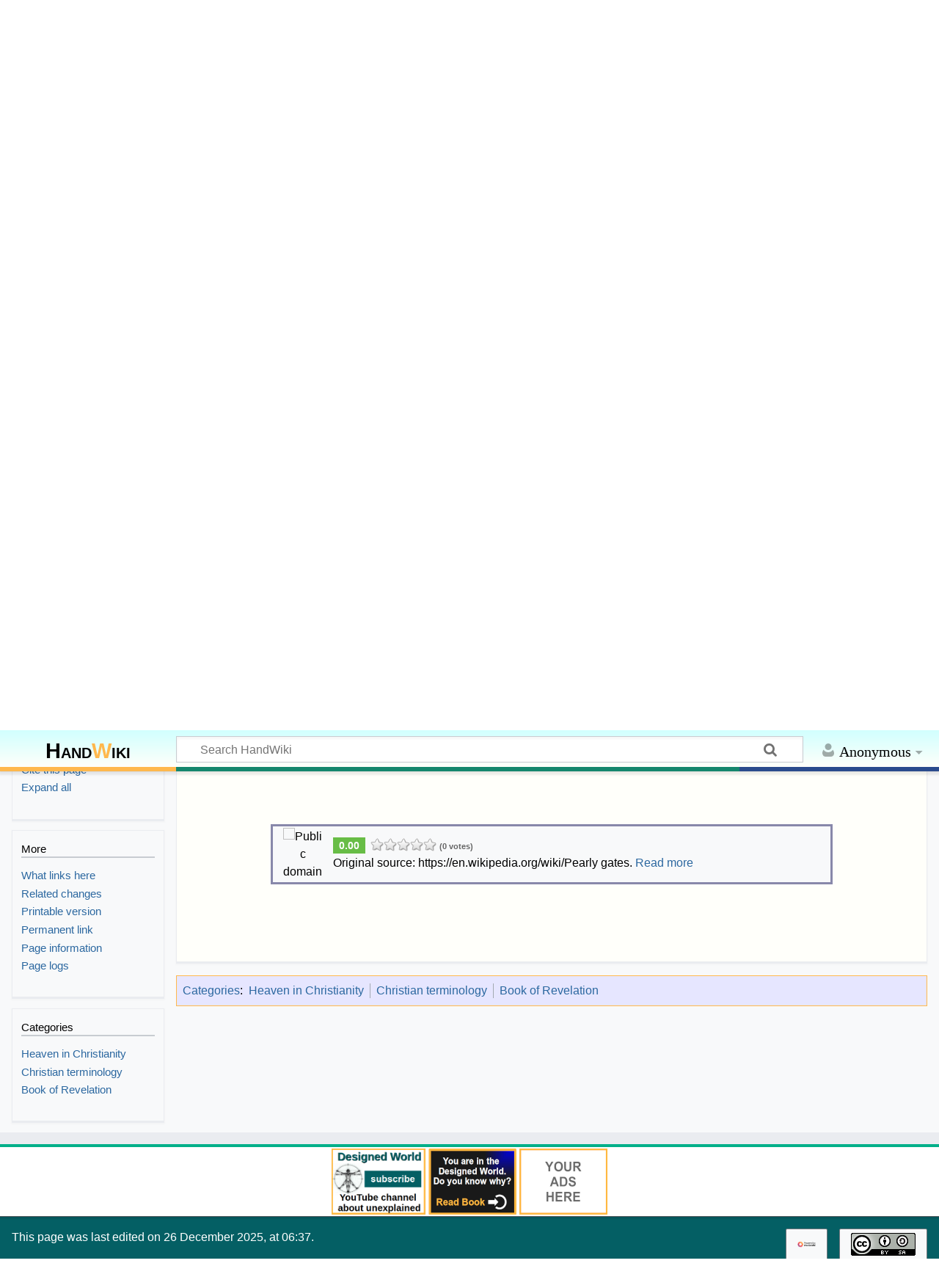

--- FILE ---
content_type: text/html; charset=UTF-8
request_url: https://handwiki.org/wiki/Unsolved:Pearly_gates
body_size: 14397
content:
<!DOCTYPE html>
<html class="client-nojs" lang="en" dir="ltr">
<head>
<meta charset="UTF-8">
<title>Unsolved:Pearly gates - HandWiki</title>
<script>document.documentElement.className="client-js";RLCONF={"wgBreakFrames":false,"wgSeparatorTransformTable":["",""],"wgDigitTransformTable":["",""],"wgDefaultDateFormat":"dmy","wgMonthNames":["","January","February","March","April","May","June","July","August","September","October","November","December"],"wgRequestId":"f4f3a1680e6fb9eab6a1bb17","wgCanonicalNamespace":"Unsolved","wgCanonicalSpecialPageName":false,"wgNamespaceNumber":3038,"wgPageName":"Unsolved:Pearly_gates","wgTitle":"Pearly gates","wgCurRevisionId":4008719,"wgRevisionId":4008719,"wgArticleId":24197,"wgIsArticle":true,"wgIsRedirect":false,"wgAction":"view","wgUserName":null,"wgUserGroups":["*"],"wgCategories":["Heaven in Christianity","Christian terminology","Book of Revelation"],"wgPageViewLanguage":"en","wgPageContentLanguage":"en","wgPageContentModel":"wikitext","wgRelevantPageName":"Unsolved:Pearly_gates","wgRelevantArticleId":24197,"wgIsProbablyEditable":false,"wgRelevantPageIsProbablyEditable":false,"wgRestrictionEdit":[],"wgRestrictionMove":[],"wgCiteReferencePreviewsActive":true,"wgMediaViewerOnClick":true,"wgMediaViewerEnabledByDefault":true,"wgPopupsFlags":0,"wgCheckUserClientHintsHeadersJsApi":["brands","architecture","bitness","fullVersionList","mobile","model","platform","platformVersion"]};
RLSTATE={"site.styles":"ready","user.styles":"ready","user":"ready","user.options":"loading","ext.cite.styles":"ready","ext.voteNY.styles":"ready","skins.timeless":"ready","jquery.makeCollapsible.styles":"ready","wikibase.client.init":"ready"};RLPAGEMODULES=["ext.cite.ux-enhancements","mediawiki.page.media","site","mediawiki.page.ready","jquery.makeCollapsible","skins.timeless.js","ext.checkUser.clientHints","ext.gadget.Edittools","mmv.bootstrap","ext.popups"];</script>
<script>(RLQ=window.RLQ||[]).push(function(){mw.loader.impl(function(){return["user.options@12s5i",function($,jQuery,require,module){mw.user.tokens.set({"patrolToken":"+\\","watchToken":"+\\","csrfToken":"+\\"});
}];});});</script>
<link rel="stylesheet" href="/wiki/load.php?lang=en&amp;modules=ext.cite.styles%7Cext.voteNY.styles%7Cjquery.makeCollapsible.styles%7Cskins.timeless%7Cwikibase.client.init&amp;only=styles&amp;skin=timeless">
<script async="" src="/wiki/load.php?lang=en&amp;modules=startup&amp;only=scripts&amp;raw=1&amp;skin=timeless"></script>
<style>#other-languages { display:none; }</style><style>#ca-history { display:none; }</style><style>#ca-mzwi {display:none; }</style>
<meta name="ResourceLoaderDynamicStyles" content="">
<link rel="stylesheet" href="/wiki/load.php?lang=en&amp;modules=site.styles&amp;only=styles&amp;skin=timeless">
<meta name="generator" content="MediaWiki 1.44.2">
<meta name="robots" content="max-image-preview:standard">
<meta name="format-detection" content="telephone=no">
<meta name="description" content="Pearly gates is an informal name for the gateway to Heaven according to some Christian denominations. It is inspired by the description of the New Jerusalem in Revelation 21:21: &quot;The twelve gates were twelve pearls, each gate made of a single pearl.&quot;&#10;The image of the gates in popular culture is a set...">
<meta property="og:image" content="https://handwiki.org/wiki/images/thumb/e/ef/Maria_Br%C3%BCnnlein_14.jpg/1200px-Maria_Br%C3%BCnnlein_14.jpg">
<meta property="og:image:width" content="1200">
<meta property="og:image:height" content="759">
<meta property="og:image" content="https://handwiki.org/wiki/images/thumb/e/ef/Maria_Br%C3%BCnnlein_14.jpg/800px-Maria_Br%C3%BCnnlein_14.jpg">
<meta property="og:image:width" content="800">
<meta property="og:image:height" content="506">
<meta property="og:image" content="https://handwiki.org/wiki/images/thumb/e/ef/Maria_Br%C3%BCnnlein_14.jpg/640px-Maria_Br%C3%BCnnlein_14.jpg">
<meta property="og:image:width" content="640">
<meta property="og:image:height" content="405">
<meta name="twitter:card" content="summary_large_image">
<meta name="viewport" content="width=device-width, initial-scale=1.0, user-scalable=yes, minimum-scale=0.25, maximum-scale=5.0">
<link rel="apple-touch-icon" href="/wiki/data_local/favicon/apple-touch-icon.png">
<link rel="icon" href="/wiki/data_local/favicon/favicon.ico">
<link rel="search" type="application/opensearchdescription+xml" href="/wiki/rest.php/v1/search" title="HandWiki (en)">
<link rel="EditURI" type="application/rsd+xml" href="https://handwiki.org/wiki/api.php?action=rsd">
<link rel="license" href="https://creativecommons.org/licenses/by-sa/4.0/">
<link rel="alternate" type="application/atom+xml" title="HandWiki Atom feed" href="/wiki/index.php?title=Special:RecentChanges&amp;feed=atom">
<meta property="og:title" content="Unsolved:Pearly gates">
<meta property="og:site_name" content="HandWiki">
<meta property="og:url" content="https://handwiki.org/wiki/Unsolved:Pearly_gates">
<meta property="og:description" content="Pearly gates is an informal name for the gateway to Heaven according to some Christian denominations. It is inspired by the description of the New Jerusalem in Revelation 21:21: &quot;The twelve gates were twelve pearls, each gate made of a single pearl.&quot;&#10;The image of the gates in popular culture is a set...">
<meta property="article:modified_time" content="2025-12-26T12:37:32Z">
<meta property="article:published_time" content="2025-12-26T12:37:32Z">
<script type="application/ld+json">{"@context":"http:\/\/schema.org","@type":"Article","name":"Unsolved:Pearly gates - HandWiki","headline":"Unsolved:Pearly gates - HandWiki","mainEntityOfPage":"Unsolved:Pearly gates","identifier":"https:\/\/handwiki.org\/wiki\/Unsolved:Pearly_gates","url":"https:\/\/handwiki.org\/wiki\/Unsolved:Pearly_gates","description":"Pearly gates is an informal name for the gateway to Heaven according to some Christian denominations. It is inspired by the description of the New Jerusalem in Revelation 21:21: \"The twelve gates were twelve pearls, each gate made of a single pearl.\"\nThe image of the gates in popular culture is a set...","dateModified":"2025-12-26T12:37:32Z","datePublished":"2025-12-26T12:37:32Z","image":{"@type":"ImageObject","url":"https:\/\/handwiki.org\/wiki\/resources\/assets\/LogoHandwiki340.png"},"author":{"@type":"Organization","name":"HandWiki","url":"https:\/\/handwiki.org","logo":{"@type":"ImageObject","url":"https:\/\/handwiki.org\/wiki\/resources\/assets\/LogoHandwiki340.png","caption":"HandWiki"}},"publisher":{"@type":"Organization","name":"HandWiki","url":"https:\/\/handwiki.org","logo":{"@type":"ImageObject","url":"https:\/\/handwiki.org\/wiki\/resources\/assets\/LogoHandwiki340.png","caption":"HandWiki"}},"potentialAction":{"@type":"SearchAction","target":"https:\/\/handwiki.org\/wiki\/index.php?title=Special:Search&search={search_term}","query-input":"required name=search_term"}}</script>
</head>
<body class="mediawiki ltr sitedir-ltr mw-hide-empty-elt ns-3038 ns-subject page-Unsolved_Pearly_gates rootpage-Unsolved_Pearly_gates skin-timeless action-view skin--responsive"><div id="mw-wrapper"><div id="mw-header-container" class="ts-container"><div id="mw-header" class="ts-inner"><div id="user-tools"><div id="personal"><h2><span>Anonymous</span></h2><div id="personal-inner" class="dropdown"><div role="navigation" class="mw-portlet" id="p-personal" title="User menu" aria-labelledby="p-personal-label"><h3 id="p-personal-label" lang="en" dir="ltr">Not logged in</h3><div class="mw-portlet-body"><ul lang="en" dir="ltr"><li id="pt-createaccount" class="mw-list-item"><a href="/wiki/index.php?title=Special:CreateAccount&amp;returnto=Unsolved%3APearly+gates" title="You are encouraged to create an account and log in; however, it is not mandatory"><span>Create account</span></a></li><li id="pt-login" class="mw-list-item"><a href="/wiki/index.php?title=Special:UserLogin&amp;returnto=Unsolved%3APearly+gates" title="You are encouraged to log in; however, it is not mandatory [o]" accesskey="o"><span>Log in</span></a></li></ul></div></div></div></div></div><div id="p-logo-text" class="mw-portlet" role="banner"><a id="p-banner" class="mw-wiki-title" href="/wiki/Start"><b>Hand<span style="color:#ffb84d;">W</span>iki</b> </a></div><div class="mw-portlet" id="p-search"><h3 lang="en" dir="ltr"><label for="searchInput">Search</label></h3><form action="/search/form.php" id="searchform"><div id="simpleSearch"><div id="searchInput-container"><input type="search" name="search" placeholder="Search HandWiki" aria-label="Search HandWiki" autocapitalize="sentences" spellcheck="false" title="Search HandWiki [f]" accesskey="f" id="searchInput"></div><input type="hidden" value="Special:Search" name="title"><input class="searchButton mw-fallbackSearchButton" type="submit" name="fulltext" title="Search the pages for this text" id="mw-searchButton" value="Search"><input class="searchButton" type="submit" name="go" title="Go to a page with this exact name if it exists" id="searchButton" value="Go"></div></form></div></div><div class="visualClear"></div></div><div id="mw-header-hack" class="color-bar"><div class="color-middle-container"><div class="color-middle"></div></div><div class="color-left"></div><div class="color-right"></div></div><div id="mw-header-nav-hack"><div class="color-bar"><div class="color-middle-container"><div class="color-middle"></div></div><div class="color-left"></div><div class="color-right"></div></div></div><div id="menus-cover"></div><div id="mw-content-container" class="ts-container"><div id="mw-content-block" class="ts-inner"><div id="mw-content-wrapper"><div id="mw-content"><div id="content" class="mw-body" role="main"><div class="mw-indicators">
</div>
<h1 id="firstHeading" class="firstHeading mw-first-heading"><span class="mw-page-title-namespace">Unsolved</span><span class="mw-page-title-separator">:</span><span class="mw-page-title-main">Pearly gates</span></h1><div id="bodyContentOuter"><div id="siteSub">From HandWiki<div id="hwbookmark"></div>
<label id="darkswitch" class="darkswitch">
<input type="checkbox" onchange="toggleTheme()" id="darkslider">
<span class="darkslider round"></span>
</label>
</div><div id="mw-page-header-links"><div role="navigation" class="mw-portlet tools-inline" id="p-namespaces" aria-labelledby="p-namespaces-label"><h3 id="p-namespaces-label" lang="en" dir="ltr">Namespaces</h3><div class="mw-portlet-body"><ul lang="en" dir="ltr"><li id="ca-nstab-unsolved" class="selected mw-list-item"><a href="/wiki/Unsolved:Pearly_gates" title="View the subject page [c]" accesskey="c"><span>Unsolved</span></a></li><li id="ca-talk" class="new mw-list-item"><a href="/wiki/index.php?title=Unsolved_discussion:Pearly_gates&amp;action=edit&amp;redlink=1" rel="discussion" class="new" title="Discussion about the content page (page does not exist) [t]" accesskey="t"><span>Discussion</span></a></li></ul></div></div><div role="navigation" class="mw-portlet tools-inline" id="p-more" aria-labelledby="p-more-label"><h3 id="p-more-label" lang="en" dir="ltr">More</h3><div class="mw-portlet-body"><ul lang="en" dir="ltr"><li id="ca-more" class="dropdown-toggle mw-list-item"><span>More</span></li><li id="ca-languages" class="dropdown-toggle mw-list-item"><span>Languages</span></li></ul></div></div><div role="navigation" class="mw-portlet tools-inline" id="p-views" aria-labelledby="p-views-label"><h3 id="p-views-label" lang="en" dir="ltr">Page actions</h3><div class="mw-portlet-body"><ul lang="en" dir="ltr"><li id="ca-view" class="selected mw-list-item"><a href="/wiki/Unsolved:Pearly_gates"><span>Read</span></a></li><li id="ca-viewsource" class="mw-list-item"><a href="/wiki/index.php?title=Unsolved:Pearly_gates&amp;action=edit" title="This page is protected.&#10;You can view its source [e]" accesskey="e"><span>View source</span></a></li><li id="ca-history" class="mw-list-item"><a href="/wiki/index.php?title=Unsolved:Pearly_gates&amp;action=history" title="Past revisions of this page [h]" accesskey="h"><span>History</span></a></li><li id="ca-mzwi" class="mw-list-item"><a href="/wiki/index.php?title=Unsolved:Pearly_gates&amp;action=mzwi"><span>ZWI Export</span></a></li></ul></div></div></div><div class="visualClear"></div><div id="bodyContent"><div id="contentSub"><div id="mw-content-subtitle"></div></div>
<!-- == START-BODY == -->
<div id="mw-content-text" class="mw-body-content"><div class="mw-content-ltr mw-parser-output" lang="en" dir="ltr"><div class="short-description"><u><b>Short description</b></u>: Entrance to Heaven in Christianity
</div>
<div role="note" class="hatnote navigation-not-searchable">For other uses, see <a href="/wiki/index.php?title=Pearly_Gates_(disambiguation)&amp;action=edit&amp;redlink=1" class="new" title="Pearly Gates (disambiguation) (page does not exist)">Pearly Gates (disambiguation)</a>.</div>
<figure class="mw-halign-right" typeof="mw:File/Thumb"><a href="/wiki/File:Hans_Memling_017.jpg" class="mw-file-description"><img src="/wiki/images/thumb/3/30/Hans_Memling_017.jpg/130px-Hans_Memling_017.jpg" decoding="async" width="130" height="408" class="mw-file-element" data-file-width="287" data-file-height="900" /></a><figcaption><i>The Blessed at the gate to heaven with St. Peter</i> (1467–1471) by <a href="/wiki/index.php?title=Hans_Memling&amp;action=edit&amp;redlink=1" class="new" title="Hans Memling (page does not exist)">Hans Memling</a></figcaption></figure>
<p><i><b>Pearly gates</b></i> is an informal name for the gateway to Heaven according to some Christian denominations. It is inspired by the description of the <a href="/wiki/Place:New_Jerusalem" title="Place:New Jerusalem">New Jerusalem</a> in <a rel="nofollow" class="external text" href="https://www.biblica.com/bible/?osis=niv:Revelation.21:21–21:21">Revelation 21:21</a>: "The twelve gates were twelve pearls, each gate made of a single pearl."<sup id="cite_ref-1" class="reference"><a href="#cite_note-1"><span class="cite-bracket">&#91;</span>1<span class="cite-bracket">&#93;</span></a></sup>
</p><p>The image of the gates in popular culture is a set of large gold, white, or wrought-iron gates in the clouds, guarded by Saint Peter (the keeper of the "<a href="/wiki/Religion:Keys_of_the_kingdom" title="Religion:Keys of the kingdom">keys to the kingdom</a>"). Those not fit to enter heaven are denied entrance at the gates, and descend into <a href="/wiki/Religion:Hell" title="Religion:Hell">Hell</a>.<sup id="cite_ref-2" class="reference"><a href="#cite_note-2"><span class="cite-bracket">&#91;</span>2<span class="cite-bracket">&#93;</span></a></sup> In some versions of this imagery, Peter looks up the deceased's name in a book, before opening the gate.
</p><p>The pearly gates provide the background for a joke cycle: "the premise of these jokes is that admission is not automatic but that the criteria for admission are somewhat arbitrary."<sup id="cite_ref-3" class="reference"><a href="#cite_note-3"><span class="cite-bracket">&#91;</span>3<span class="cite-bracket">&#93;</span></a></sup> 
</p>
<style data-mw-deduplicate="TemplateStyles:r3934660/mw-parser-output/.tmulti">.mw-parser-output .tmulti .multiimageinner{display:flex;flex-direction:column}.mw-parser-output .tmulti .trow{display:flex;flex-direction:row;clear:left;flex-wrap:wrap;width:100%;box-sizing:border-box}.mw-parser-output .tmulti .tsingle{margin:1px;float:left}.mw-parser-output .tmulti .theader{clear:both;font-weight:bold;text-align:center;align-self:center;background-color:transparent;width:100%}.mw-parser-output .tmulti .thumbcaption{background-color:transparent}.mw-parser-output .tmulti .text-align-left{text-align:left}.mw-parser-output .tmulti .text-align-right{text-align:right}.mw-parser-output .tmulti .text-align-center{text-align:center}@media all and (max-width:720px){.mw-parser-output .tmulti .thumbinner{width:100%!important;box-sizing:border-box;max-width:none!important;align-items:center}.mw-parser-output .tmulti .trow{justify-content:center}.mw-parser-output .tmulti .tsingle{float:none!important;max-width:100%!important;box-sizing:border-box;text-align:center}.mw-parser-output .tmulti .tsingle .thumbcaption{text-align:left}.mw-parser-output .tmulti .trow>.thumbcaption{text-align:center}}@media screen{html.skin-theme-clientpref-night .mw-parser-output .tmulti .multiimageinner span:not(.skin-invert-image):not(.skin-invert):not(.bg-transparent) img{background-color:white}}@media screen and (prefers-color-scheme:dark){html.skin-theme-clientpref-os .mw-parser-output .tmulti .multiimageinner span:not(.skin-invert-image):not(.skin-invert):not(.bg-transparent) img{background-color:white}}</style><div class="thumb tmulti tnone center"><div class="thumbinner" style="width:367px;max-width:367px"><div class="trow"><div class="tsingle" style="width:139px;max-width:139px"><div class="thumbimage" style="height:86px;overflow:hidden"><span typeof="mw:File"><a href="/wiki/File:Maria_Br%C3%BCnnlein_14.jpg" class="mw-file-description"><img alt="" src="/wiki/images/thumb/e/ef/Maria_Br%C3%BCnnlein_14.jpg/137px-Maria_Br%C3%BCnnlein_14.jpg" decoding="async" width="137" height="87" class="mw-file-element" data-file-width="1400" data-file-height="885" /></a></span></div><div class="thumbcaption">Johann Baptist Zimmermann (1680-1758): <i>Ianua coeli</i></div></div><div class="tsingle" style="width:141px;max-width:141px"><div class="thumbimage" style="height:86px;overflow:hidden"><span typeof="mw:File"><a href="/wiki/File:Hugo_Simberg_-_The_Peasant_and_Death_at_the_Gates_of_Heaven_and_Hell.jpg" class="mw-file-description"><img alt="" src="/wiki/images/thumb/b/bc/Hugo_Simberg_-_The_Peasant_and_Death_at_the_Gates_of_Heaven_and_Hell.jpg/139px-Hugo_Simberg_-_The_Peasant_and_Death_at_the_Gates_of_Heaven_and_Hell.jpg" decoding="async" width="139" height="86" class="mw-file-element" data-file-width="1400" data-file-height="869" /></a></span></div><div class="thumbcaption">Hugo Simberg: <i>The Peasant and Death at the Gates of Heaven and Hell</i> (1897)</div></div><div class="tsingle" style="width:81px;max-width:81px"><div class="thumbimage" style="height:86px;overflow:hidden"><span typeof="mw:File"><a href="/wiki/File:Last_Judgement_(Michelangelo).jpg" class="mw-file-description"><img alt="" src="/wiki/images/thumb/1/18/Last_Judgement_%28Michelangelo%29.jpg/79px-Last_Judgement_%28Michelangelo%29.jpg" decoding="async" width="79" height="87" class="mw-file-element" data-file-width="817" data-file-height="900" /></a></span></div><div class="thumbcaption">Fresco<br />"The Last Judgement" by Michelangelo (16th century)</div></div></div></div></div>
<div class="mw-heading mw-heading2"><h2 id="References">References</h2></div>
<style data-mw-deduplicate="TemplateStyles:r3933698">.mw-parser-output .reflist{margin-bottom:0.5em;list-style-type:decimal}@media screen{.mw-parser-output .reflist{font-size:90%}}.mw-parser-output .reflist .references{font-size:100%;margin-bottom:0;list-style-type:inherit}.mw-parser-output .reflist-columns-2{column-width:30em}.mw-parser-output .reflist-columns-3{column-width:25em}.mw-parser-output .reflist-columns{margin-top:0.3em}.mw-parser-output .reflist-columns ol{margin-top:0}.mw-parser-output .reflist-columns li{page-break-inside:avoid;break-inside:avoid-column}.mw-parser-output .reflist-upper-alpha{list-style-type:upper-alpha}.mw-parser-output .reflist-upper-roman{list-style-type:upper-roman}.mw-parser-output .reflist-lower-alpha{list-style-type:lower-alpha}.mw-parser-output .reflist-lower-greek{list-style-type:lower-greek}.mw-parser-output .reflist-lower-roman{list-style-type:lower-roman}</style><div class="reflist">
<div class="mw-references-wrap"><ol class="references">
<li id="cite_note-1"><span class="mw-cite-backlink"><a href="#cite_ref-1">↑</a></span> <span class="reference-text"><span class="citation book">Lang,&#32;J. Stephen&#32;(2003).&#32;<a rel="nofollow" class="external text" href="https://books.google.com/books?id=qputB4k78JQC&amp;q=pearly+gates&amp;pg=PA185">"59: Imagine the Size of Those Oysters"</a>.&#32;<i>What the Good Book Didn't Say: Popular Myths and Misconceptions About the Bible</i>.&#32;Citadel Press.&#32;p.&#160;185.&#32;<a href="/wiki/W:International_Standard_Book_Number" class="mw-redirect" title="W:International Standard Book Number">ISBN</a>&#160;<a href="/wiki/Special:BookSources/9780806524603" title="Special:BookSources/9780806524603">9780806524603</a><span class="printonly">.&#32;<a rel="nofollow" class="external free" href="https://books.google.com/books?id=qputB4k78JQC&amp;q=pearly+gates&amp;pg=PA185">https://books.google.com/books?id=qputB4k78JQC&amp;q=pearly+gates&amp;pg=PA185</a></span>.</span><span class="Z3988" title="ctx_ver=Z39.88-2004&amp;rft_val_fmt=info%3Aofi%2Ffmt%3Akev%3Amtx%3Abook&amp;rft.genre=bookitem&amp;rft.btitle=59%3A+Imagine+the+Size+of+Those+Oysters&amp;rft.atitle=What+the+Good+Book+Didn%27t+Say%3A+Popular+Myths+and+Misconceptions+About+the+Bible&amp;rft.aulast=Lang&amp;rft.aufirst=J.+Stephen&amp;rft.au=Lang%2C%26%2332%3BJ.+Stephen&amp;rft.date=2003&amp;rft.pages=p.%26nbsp%3B185&amp;rft.pub=Citadel+Press&amp;rft.isbn=9780806524603&amp;rft_id=&amp;rfr_id=info:sid/en.wikibooks.org:Unsolved:Pearly_gates"><span style="display: none;">&#160;</span></span></span>
</li>
<li id="cite_note-2"><span class="mw-cite-backlink"><a href="#cite_ref-2">↑</a></span> <span class="reference-text"><span class="citation book">Ferguson,&#32;Everett&#32;(1996).&#32;<a rel="nofollow" class="external text" href="https://books.google.com/books?id=kVqRaiPlx88C&amp;q=%22doorkeeper+of+heaven%22&amp;pg=PA53"><i>The Church of Christ: A Biblical Ecclesiology for Today</i></a>.&#32;Wm. B. Eerdmans Publishing.&#32;p.&#160;53.&#32;<a href="/wiki/W:International_Standard_Book_Number" class="mw-redirect" title="W:International Standard Book Number">ISBN</a>&#160;<a href="/wiki/Special:BookSources/9780802841896" title="Special:BookSources/9780802841896">9780802841896</a><span class="printonly">.&#32;<a rel="nofollow" class="external free" href="https://books.google.com/books?id=kVqRaiPlx88C&amp;q=%22doorkeeper+of+heaven%22&amp;pg=PA53">https://books.google.com/books?id=kVqRaiPlx88C&amp;q=%22doorkeeper+of+heaven%22&amp;pg=PA53</a></span>.&#32;"The passage moves from a building, to gates, to keys. A popular image has Peter as the doorkeeper of heaven, deciding admission through the pearly gates to each person at death. This understanding of Peter goes back to an early medieval interpretation that identified Peter with a figure in Germanic mythology who was the porter of heaven."</span><span class="Z3988" title="ctx_ver=Z39.88-2004&amp;rft_val_fmt=info%3Aofi%2Ffmt%3Akev%3Amtx%3Abook&amp;rft.genre=book&amp;rft.btitle=The+Church+of+Christ%3A+A+Biblical+Ecclesiology+for+Today&amp;rft.aulast=Ferguson&amp;rft.aufirst=Everett&amp;rft.au=Ferguson%2C%26%2332%3BEverett&amp;rft.date=1996&amp;rft.pages=p.%26nbsp%3B53&amp;rft.pub=Wm.+B.+Eerdmans+Publishing&amp;rft.isbn=9780802841896&amp;rft_id=https%3A%2F%2Fbooks.google.com%2Fbooks%3Fid%3DkVqRaiPlx88C%26q%3D%2522doorkeeper%2Bof%2Bheaven%2522%26pg%3DPA53&amp;rfr_id=info:sid/en.wikibooks.org:Unsolved:Pearly_gates"><span style="display: none;">&#160;</span></span></span>
</li>
<li id="cite_note-3"><span class="mw-cite-backlink"><a href="#cite_ref-3">↑</a></span> <span class="reference-text"><span class="citation book">Capps,&#32;Donald&#32;(2006).&#32;<a rel="nofollow" class="external text" href="https://books.google.com/books?id=eqDnRRdF53QC&amp;pg=PA30"><i>A Time to Laugh: The Religion of Humor</i></a>.&#32;A&amp;C Black.&#32;p.&#160;30.&#32;<a href="/wiki/W:International_Standard_Book_Number" class="mw-redirect" title="W:International Standard Book Number">ISBN</a>&#160;<a href="/wiki/Special:BookSources/9780826418579" title="Special:BookSources/9780826418579">9780826418579</a><span class="printonly">.&#32;<a rel="nofollow" class="external free" href="https://books.google.com/books?id=eqDnRRdF53QC&amp;pg=PA30">https://books.google.com/books?id=eqDnRRdF53QC&amp;pg=PA30</a></span><span class="reference-accessdate">.&#32;Retrieved 14 July 2022</span>.</span><span class="Z3988" title="ctx_ver=Z39.88-2004&amp;rft_val_fmt=info%3Aofi%2Ffmt%3Akev%3Amtx%3Abook&amp;rft.genre=book&amp;rft.btitle=A+Time+to+Laugh%3A+The+Religion+of+Humor&amp;rft.aulast=Capps&amp;rft.aufirst=Donald&amp;rft.au=Capps%2C%26%2332%3BDonald&amp;rft.date=2006&amp;rft.pages=p.%26nbsp%3B30&amp;rft.pub=A%26C+Black&amp;rft.isbn=9780826418579&amp;rft_id=https%3A%2F%2Fbooks.google.com%2Fbooks%3Fid%3DeqDnRRdF53QC%26pg%3DPA30&amp;rfr_id=info:sid/en.wikibooks.org:Unsolved:Pearly_gates"><span style="display: none;">&#160;</span></span></span>
</li>
</ol></div></div>
<div class="navbox-styles"><style data-mw-deduplicate="TemplateStyles:r169012">.mw-parser-output .hlist dl,.mw-parser-output .hlist ol,.mw-parser-output .hlist ul{margin:0;padding:0}.mw-parser-output .hlist dd,.mw-parser-output .hlist dt,.mw-parser-output .hlist li{margin:0;display:inline}.mw-parser-output .hlist.inline,.mw-parser-output .hlist.inline dl,.mw-parser-output .hlist.inline ol,.mw-parser-output .hlist.inline ul,.mw-parser-output .hlist dl dl,.mw-parser-output .hlist dl ol,.mw-parser-output .hlist dl ul,.mw-parser-output .hlist ol dl,.mw-parser-output .hlist ol ol,.mw-parser-output .hlist ol ul,.mw-parser-output .hlist ul dl,.mw-parser-output .hlist ul ol,.mw-parser-output .hlist ul ul{display:inline}.mw-parser-output .hlist .mw-empty-li{display:none}.mw-parser-output .hlist dt::after{content:": "}.mw-parser-output .hlist dd::after,.mw-parser-output .hlist li::after{content:" · ";font-weight:bold}.mw-parser-output .hlist dd:last-child::after,.mw-parser-output .hlist dt:last-child::after,.mw-parser-output .hlist li:last-child::after{content:none}.mw-parser-output .hlist dd dd:first-child::before,.mw-parser-output .hlist dd dt:first-child::before,.mw-parser-output .hlist dd li:first-child::before,.mw-parser-output .hlist dt dd:first-child::before,.mw-parser-output .hlist dt dt:first-child::before,.mw-parser-output .hlist dt li:first-child::before,.mw-parser-output .hlist li dd:first-child::before,.mw-parser-output .hlist li dt:first-child::before,.mw-parser-output .hlist li li:first-child::before{content:" (";font-weight:normal}.mw-parser-output .hlist dd dd:last-child::after,.mw-parser-output .hlist dd dt:last-child::after,.mw-parser-output .hlist dd li:last-child::after,.mw-parser-output .hlist dt dd:last-child::after,.mw-parser-output .hlist dt dt:last-child::after,.mw-parser-output .hlist dt li:last-child::after,.mw-parser-output .hlist li dd:last-child::after,.mw-parser-output .hlist li dt:last-child::after,.mw-parser-output .hlist li li:last-child::after{content:")";font-weight:normal}.mw-parser-output .hlist ol{counter-reset:listitem}.mw-parser-output .hlist ol>li{counter-increment:listitem}.mw-parser-output .hlist ol>li::before{content:" "counter(listitem)"\a0 "}.mw-parser-output .hlist dd ol>li:first-child::before,.mw-parser-output .hlist dt ol>li:first-child::before,.mw-parser-output .hlist li ol>li:first-child::before{content:" ("counter(listitem)"\a0 "}</style><style data-mw-deduplicate="TemplateStyles:r3938013">.mw-parser-output .navbox{box-sizing:border-box;border:1px solid #a2a9b1;width:100%;clear:both;font-size:88%;text-align:center;padding:1px;margin:1em auto 0}.mw-parser-output .navbox .navbox{margin-top:0}.mw-parser-output .navbox+.navbox,.mw-parser-output .navbox+.navbox-styles+.navbox{margin-top:-1px}.mw-parser-output .navbox-inner,.mw-parser-output .navbox-subgroup{width:100%}.mw-parser-output .navbox-group,.mw-parser-output .navbox-title,.mw-parser-output .navbox-abovebelow{padding:0.25em 1em;line-height:1.5em;text-align:center}.mw-parser-output .navbox-group{white-space:nowrap;text-align:right}.mw-parser-output .navbox,.mw-parser-output .navbox-subgroup{background-color:#fdfdfd;color:inherit}.mw-parser-output .navbox-list{line-height:1.5em;border-color:#fdfdfd}.mw-parser-output .navbox-list-with-group{text-align:left;border-left-width:2px;border-left-style:solid}.mw-parser-output tr+tr>.navbox-abovebelow,.mw-parser-output tr+tr>.navbox-group,.mw-parser-output tr+tr>.navbox-image,.mw-parser-output tr+tr>.navbox-list{border-top:2px solid #fdfdfd}.mw-parser-output .navbox-title{background-color:#ccf;color:inherit}.mw-parser-output .navbox-abovebelow,.mw-parser-output .navbox-group,.mw-parser-output .navbox-subgroup .navbox-title{background-color:#ddf;color:inherit}.mw-parser-output .navbox-subgroup .navbox-group,.mw-parser-output .navbox-subgroup .navbox-abovebelow{background-color:#e6e6ff;color:inherit}.mw-parser-output .navbox-even{background-color:#f7f7f7;color:inherit}.mw-parser-output .navbox-odd{background-color:transparent;color:inherit}.mw-parser-output .navbox .hlist td dl,.mw-parser-output .navbox .hlist td ol,.mw-parser-output .navbox .hlist td ul,.mw-parser-output .navbox td.hlist dl,.mw-parser-output .navbox td.hlist ol,.mw-parser-output .navbox td.hlist ul{padding:0.125em 0}.mw-parser-output .navbox .navbar{display:block;font-size:100%}.mw-parser-output .navbox-title .navbar{float:left;text-align:left;margin-right:0.5em}body.skin--responsive .mw-parser-output .navbox-image img{max-width:none!important}@media print{body.ns-0 .mw-parser-output .navbox{display:none!important}}</style></div><div role="navigation" class="navbox" aria-labelledby="Afterlife_locations10376" style="padding:3px"><table class="nowraplinks hlist mw-collapsible mw-collapsed navbox-inner" style="border-spacing:0;background:transparent;color:inherit"><tbody><tr><th scope="col" class="navbox-title" colspan="2"><div class="plainlinks hlist navbar mini"><ul><li class="nv-view"><a href="/wiki/Template:Heaven" title="Template:Heaven"><abbr title="View this template">v</abbr></a></li><li class="nv-talk"><a href="/wiki/index.php?title=Template_talk:Heaven&amp;action=edit&amp;redlink=1" class="new" title="Template talk:Heaven (page does not exist)"><abbr title="Discuss this template">t</abbr></a></li><li class="nv-edit"><a rel="nofollow" class="external text" href="https://handwiki.org/wiki/index.php?title=Template:Heaven&amp;action=edit"><abbr title="Edit this template">e</abbr></a></li></ul></div><div id="Afterlife_locations10376" style="font-size:114%;margin:0 4em"><a href="/wiki/Philosophy:Afterlife" title="Philosophy:Afterlife">Afterlife</a> locations</div></th></tr><tr><th scope="row" class="navbox-group" style="width:1%"><a href="/wiki/Religion:Abrahamic_religions" title="Religion:Abrahamic religions">Abrahamic<br />religions</a></th><td class="navbox-list-with-group navbox-list navbox-odd" style="width:100%;padding:0"><div style="padding:0 0.25em"></div><table class="nowraplinks navbox-subgroup" style="border-spacing:0"><tbody><tr><th scope="row" class="navbox-group" style="width:8em"><a href="/wiki/Religion:Judaism" title="Religion:Judaism">Judaism</a></th><td class="navbox-list-with-group navbox-list navbox-odd hlist" style="padding:0"><div style="padding:0 0.25em">
<ul><li><a href="/wiki/index.php?title=Unsolved:Seven_Heavens&amp;action=edit&amp;redlink=1" class="new" title="Unsolved:Seven Heavens (page does not exist)">7 Heavens and 7 Earths</a></li>
<li><a href="/wiki/index.php?title=Unsolved:Throne_of_God&amp;action=edit&amp;redlink=1" class="new" title="Unsolved:Throne of God (page does not exist)">Throne of God</a></li>
<li><a href="/wiki/Religion:Garden_of_Eden" title="Religion:Garden of Eden">Garden of Eden</a></li>
<li><a href="/wiki/index.php?title=Olam_Haba&amp;action=edit&amp;redlink=1" class="new" title="Olam Haba (page does not exist)">Olam Haba</a></li>
<li><a href="/wiki/Unsolved:Sheol" title="Unsolved:Sheol">Sheol</a></li></ul>
</div></td></tr><tr><th scope="row" class="navbox-group" style="width:8em"><a href="/wiki/Religion:Christianity" title="Religion:Christianity">Christianity</a></th><td class="navbox-list-with-group navbox-list navbox-even hlist" style="padding:0"><div style="padding:0 0.25em">
<ul><li><a href="/wiki/Unsolved:Heaven_in_Christianity" title="Unsolved:Heaven in Christianity">Heaven</a></li>
<li><a href="/wiki/index.php?title=Unsolved:Hell&amp;action=edit&amp;redlink=1" class="new" title="Unsolved:Hell (page does not exist)">Hell</a></li>
<li><a href="/wiki/index.php?title=Unsolved:Kingship_and_kingdom_of_God&amp;action=edit&amp;redlink=1" class="new" title="Unsolved:Kingship and kingdom of God (page does not exist)">Kingdom of God</a></li>
<li><a href="/wiki/Religion:Garden_of_Eden" title="Religion:Garden of Eden">Garden of Eden</a></li>
<li><a href="/wiki/Unsolved:Paradise" title="Unsolved:Paradise">Paradise</a></li>
<li><a href="/wiki/index.php?title=Philosophy:Purgatory&amp;action=edit&amp;redlink=1" class="new" title="Philosophy:Purgatory (page does not exist)">Purgatory</a></li>
<li><a href="/wiki/index.php?title=Philosophy:Limbo&amp;action=edit&amp;redlink=1" class="new" title="Philosophy:Limbo (page does not exist)">Limbo</a></li>
<li><a href="/wiki/index.php?title=Unsolved:New_Jerusalem&amp;action=edit&amp;redlink=1" class="new" title="Unsolved:New Jerusalem (page does not exist)">New Jerusalem</a></li>
<li><a class="mw-selflink selflink">Pearly gates</a></li></ul>
</div></td></tr><tr><th scope="row" class="navbox-group" style="width:8em"><a href="/wiki/Religion:Islam" title="Religion:Islam">Islam</a></th><td class="navbox-list-with-group navbox-list navbox-odd hlist" style="padding:0"><div style="padding:0 0.25em">
<ul><li><a href="/wiki/Unsolved:Barzakh" title="Unsolved:Barzakh">Barzakh</a></li>
<li><a href="/wiki/index.php?title=Unsolved:Jahannam&amp;action=edit&amp;redlink=1" class="new" title="Unsolved:Jahannam (page does not exist)">Naar</a></li>
<li><a href="/wiki/Religion:Jannah" title="Religion:Jannah">Jannah</a> (and <a href="/wiki/index.php?title=Unsolved:Alam_al_Jabarut&amp;action=edit&amp;redlink=1" class="new" title="Unsolved:Alam al Jabarut (page does not exist)">Jabarut</a>)</li>
<li><a href="/wiki/Religion:Sidrat_al-Muntaha" title="Religion:Sidrat al-Muntaha">Sidrat al-Muntaha</a></li>
<li><a href="/wiki/Religion:Araf_(Islam)" title="Religion:Araf (Islam)">A'raf</a></li>
<li><a href="/wiki/Religion:As-Sir%C4%81t" title="Religion:As-Sirāt">As-Sirāt</a></li></ul>
</div></td></tr><tr><th scope="row" class="navbox-group" style="width:8em"><a href="/wiki/Religion:Mormonism" title="Religion:Mormonism">Mormonism</a></th><td class="navbox-list-with-group navbox-list navbox-even hlist" style="padding:0"><div style="padding:0 0.25em">
<ul><li><a href="/wiki/Unsolved:Degrees_of_glory#Celestial_kingdom" title="Unsolved:Degrees of glory">Celestial Kingdom</a></li>
<li><a href="/wiki/Unsolved:Degrees_of_glory#Terrestrial_kingdom" title="Unsolved:Degrees of glory">Terrestrial Kingdom</a></li>
<li><a href="/wiki/Unsolved:Degrees_of_glory#Telestial_kingdom" title="Unsolved:Degrees of glory">Telestial Kingdom</a></li>
<li><a href="/wiki/Unsolved:Spirit_world_(Latter_Day_Saints)" title="Unsolved:Spirit world (Latter Day Saints)">Spirit world</a></li></ul>
</div></td></tr></tbody></table><div></div></td></tr><tr><th scope="row" class="navbox-group" style="width:1%"><a href="/wiki/index.php?title=Religion_in_Europe&amp;action=edit&amp;redlink=1" class="new" title="Religion in Europe (page does not exist)">European<br />mythologies</a></th><td class="navbox-list-with-group navbox-list navbox-odd" style="width:100%;padding:0"><div style="padding:0 0.25em"></div><table class="nowraplinks navbox-subgroup" style="border-spacing:0"><tbody><tr><th scope="row" class="navbox-group" style="width:8em"><a href="/wiki/index.php?title=Celtic_mythology&amp;action=edit&amp;redlink=1" class="new" title="Celtic mythology (page does not exist)">Celtic</a></th><td class="navbox-list-with-group navbox-list navbox-odd hlist" style="padding:0"><div style="padding:0 0.25em">
<ul><li><a href="/wiki/Unsolved:Celtic_Otherworld" title="Unsolved:Celtic Otherworld">Otherworld</a>
<ul><li><a href="/wiki/index.php?title=Annwn&amp;action=edit&amp;redlink=1" class="new" title="Annwn (page does not exist)">Annwn</a></li>
<li><a href="/wiki/Unsolved:T%C3%ADr_na_n%C3%93g" title="Unsolved:Tír na nÓg">Tír na nÓg</a></li>
<li><a href="/wiki/Unsolved:Mag_Mell" title="Unsolved:Mag Mell">Mag Mell</a></li>
<li><a href="/wiki/Religion:Donn" title="Religion:Donn">Tech Duinn</a></li></ul></li></ul>
</div></td></tr><tr><th scope="row" class="navbox-group" style="width:8em"><a href="/wiki/index.php?title=Finnic_mythologies&amp;action=edit&amp;redlink=1" class="new" title="Finnic mythologies (page does not exist)">Finnic</a></th><td class="navbox-list-with-group navbox-list navbox-even hlist" style="padding:0"><div style="padding:0 0.25em">
<ul><li><a href="/wiki/index.php?title=Tuonela&amp;action=edit&amp;redlink=1" class="new" title="Tuonela (page does not exist)">Tuonela</a></li></ul>
</div></td></tr><tr><th scope="row" class="navbox-group" style="width:8em"><a href="/wiki/index.php?title=Germanic_mythology&amp;action=edit&amp;redlink=1" class="new" title="Germanic mythology (page does not exist)">Germanic</a></th><td class="navbox-list-with-group navbox-list navbox-odd hlist" style="padding:0"><div style="padding:0 0.25em">
<ul><li><a href="/wiki/Unsolved:Asgard" title="Unsolved:Asgard">Asgard</a></li>
<li><a href="/wiki/Unsolved:F%C3%B3lkvangr" title="Unsolved:Fólkvangr">Fólkvangr</a></li>
<li><a href="/wiki/Unsolved:Valhalla" title="Unsolved:Valhalla">Valhalla</a></li>
<li><a href="/wiki/Unsolved:Neorxnawang" title="Unsolved:Neorxnawang">Neorxnawang</a></li>
<li><a href="/wiki/Unsolved:Giml%C3%A9" title="Unsolved:Gimlé">Gimlé</a></li>
<li><a href="/wiki/Unsolved:Hel_(location)" title="Unsolved:Hel (location)">Helheimr</a></li></ul>
</div></td></tr><tr><th scope="row" class="navbox-group" style="width:8em"><a href="/wiki/Religion:Greek_mythology" title="Religion:Greek mythology">Greek</a></th><td class="navbox-list-with-group navbox-list navbox-even hlist" style="padding:0"><div style="padding:0 0.25em">
<ul><li><a href="/wiki/Unsolved:Greek_underworld" title="Unsolved:Greek underworld">Hades</a></li>
<li><a href="/wiki/Unsolved:Elysium" title="Unsolved:Elysium">Elysium</a></li>
<li><a href="/wiki/Religion:Erebus" title="Religion:Erebus">Erebus</a></li>
<li><a href="/wiki/Astronomy:Orcus" title="Astronomy:Orcus">Orcus</a></li>
<li><a href="/wiki/Unsolved:Asphodel_Meadows" title="Unsolved:Asphodel Meadows">Asphodel Meadows</a></li>
<li><a href="/wiki/Astronomy:Myth_of_Er" title="Astronomy:Myth of Er">Myth of Er</a></li>
<li><a href="/wiki/Astronomy:Empyrean" title="Astronomy:Empyrean">Empyrean</a></li>
<li><a href="/wiki/Religion:Tartarus" title="Religion:Tartarus">Tartarus</a></li>
<li><a href="/wiki/Unsolved:Fortunate_Isles" title="Unsolved:Fortunate Isles">Fortunate Isles</a></li></ul>
</div></td></tr><tr><th scope="row" class="navbox-group" style="width:8em"><a href="/wiki/index.php?title=Slavic_paganism&amp;action=edit&amp;redlink=1" class="new" title="Slavic paganism (page does not exist)">Slavic</a></th><td class="navbox-list-with-group navbox-list navbox-odd hlist" style="padding:0"><div style="padding:0 0.25em">
<ul><li><a href="/wiki/Unsolved:Vyraj" title="Unsolved:Vyraj">Iriy</a></li></ul>
</div></td></tr></tbody></table><div></div></td></tr><tr><th scope="row" class="navbox-group" style="width:1%"><a href="/wiki/index.php?title=Eastern_religions&amp;action=edit&amp;redlink=1" class="new" title="Eastern religions (page does not exist)">Eastern/Asian<br />religions</a></th><td class="navbox-list-with-group navbox-list navbox-odd" style="width:100%;padding:0"><div style="padding:0 0.25em"></div><table class="nowraplinks navbox-subgroup" style="border-spacing:0"><tbody><tr><th scope="row" class="navbox-group" style="width:8em"><a href="/wiki/Religion:Buddhism" title="Religion:Buddhism">Buddhism</a></th><td class="navbox-list-with-group navbox-list navbox-even hlist" style="padding:0"><div style="padding:0 0.25em">
<ul><li><a href="/wiki/Philosophy:Desire_realm" title="Philosophy:Desire realm">Desire Realm</a>
<ul><li><a href="/wiki/Philosophy:Naraka_(Buddhism)" title="Philosophy:Naraka (Buddhism)">Hell</a></li>
<li><a href="/wiki/Unsolved:Preta" title="Unsolved:Preta">Pretaloka</a></li>
<li><a href="/wiki/Religion:Animals_in_Buddhism" title="Religion:Animals in Buddhism">Animal world</a></li>
<li><a href="/wiki/Philosophy:Human_beings_in_Buddhism" title="Philosophy:Human beings in Buddhism">Human world</a></li>
<li><a href="/wiki/Astronomy:Asura_(Buddhism)" title="Astronomy:Asura (Buddhism)">Asura</a></li>
<li><a href="/wiki/Religion:Deva_(Buddhism)" title="Religion:Deva (Buddhism)">Heaven</a></li></ul></li>
<li><a href="/wiki/Philosophy:Buddhist_cosmology#Form_Realm_(Rūpadhātu)" title="Philosophy:Buddhist cosmology">Form Realm</a>
<ul><li><a href="/wiki/Religion:Brahm%C4%81_(Buddhism)" title="Religion:Brahmā (Buddhism)">Brahmā worlds</a></li></ul></li>
<li><a href="/wiki/Philosophy:Buddhist_cosmology#Formless_Realm_(Ārūpyadhātu_आरूपधातु)" title="Philosophy:Buddhist cosmology">Formless Realm</a></li>
<li><a href="/wiki/Philosophy:Nirvana" title="Philosophy:Nirvana">Nirvana</a></li></ul>
</div></td></tr><tr><th scope="row" class="navbox-group" style="width:8em"><a href="/wiki/Unsolved:Hindu_cosmology" title="Unsolved:Hindu cosmology">Hinduism</a></th><td class="navbox-list-with-group navbox-list navbox-odd hlist" style="padding:0"><div style="padding:0 0.25em">
<ul><li><a href="/wiki/Religion:Loka" title="Religion:Loka">14 planetary systems</a></li>
<li><a href="/wiki/index.php?title=Unsolved:Shesha&amp;action=edit&amp;redlink=1" class="new" title="Unsolved:Shesha (page does not exist)">Ādi Śeṣa</a></li>
<li><a href="/wiki/Unsolved:Svarga" title="Unsolved:Svarga">Svarga</a></li>
<li><a href="/wiki/Unsolved:Naraka_(Hinduism)" title="Unsolved:Naraka (Hinduism)">Naraka</a></li>
<li><a href="/wiki/Unsolved:Vaikuntha" title="Unsolved:Vaikuntha">Vaikuntha</a></li>
<li><a href="/wiki/index.php?title=Mount_Kailash&amp;action=edit&amp;redlink=1" class="new" title="Mount Kailash (page does not exist)">Kailash</a></li>
<li><a href="/wiki/Religion:Goloka" title="Religion:Goloka">Goloka</a></li>
<li><a href="/wiki/Philosophy:Akshardham_(religion)" title="Philosophy:Akshardham (religion)">Akshardham</a></li></ul>
</div></td></tr><tr><th scope="row" class="navbox-group" style="width:8em"><a href="/wiki/index.php?title=Unsolved:Jain_cosmology&amp;action=edit&amp;redlink=1" class="new" title="Unsolved:Jain cosmology (page does not exist)">Jainism</a></th><td class="navbox-list-with-group navbox-list navbox-even hlist" style="padding:0"><div style="padding:0 0.25em">
<ul><li><a href="/wiki/Religion:Trilok_(Jainism)" title="Religion:Trilok (Jainism)">Three Worlds</a>
<ul><li><a href="/wiki/index.php?title=Unsolved:Jain_cosmology&amp;action=edit&amp;redlink=1" class="new" title="Unsolved:Jain cosmology (page does not exist)">Urdhva Loka</a></li>
<li><a href="/wiki/index.php?title=Unsolved:Jain_cosmology&amp;action=edit&amp;redlink=1" class="new" title="Unsolved:Jain cosmology (page does not exist)">Madhya Loka</a></li>
<li><a href="/wiki/Unsolved:Naraka_(Jainism)" title="Unsolved:Naraka (Jainism)">Adho Loka</a></li></ul></li></ul>
</div></td></tr><tr><th scope="row" class="navbox-group" style="width:8em"><a href="/wiki/Religion:Sikhism" title="Religion:Sikhism">Sikhism</a></th><td class="navbox-list-with-group navbox-list navbox-odd hlist" style="padding:0"><div style="padding:0 0.25em">
<ul><li><a href="/wiki/index.php?title=Sach_Khand&amp;action=edit&amp;redlink=1" class="new" title="Sach Khand (page does not exist)">Sach Khand</a></li></ul>
</div></td></tr><tr><th scope="row" class="navbox-group" style="width:8em"><a href="/wiki/Philosophy:Taoism" title="Philosophy:Taoism">Taoism</a></th><td class="navbox-list-with-group navbox-list navbox-even hlist" style="padding:0"><div style="padding:0 0.25em">
<ul><li><a href="/wiki/Earth:Grotto-heavens" title="Earth:Grotto-heavens">Grotto-heavens</a></li></ul>
</div></td></tr><tr><th scope="row" class="navbox-group" style="width:8em"><a href="/wiki/index.php?title=Chinese_mythology&amp;action=edit&amp;redlink=1" class="new" title="Chinese mythology (page does not exist)">Chinese</a></th><td class="navbox-list-with-group navbox-list navbox-odd hlist" style="padding:0"><div style="padding:0 0.25em">
<ul><li><a href="/wiki/index.php?title=Unsolved:Tian&amp;action=edit&amp;redlink=1" class="new" title="Unsolved:Tian (page does not exist)">Tian</a></li>
<li><a href="/wiki/Unsolved:Diyu" title="Unsolved:Diyu">Diyu</a></li>
<li><a href="/wiki/Unsolved:Youdu" title="Unsolved:Youdu">Youdu</a></li></ul>
</div></td></tr><tr><th scope="row" class="navbox-group" style="width:8em"><a href="/wiki/index.php?title=Japanese_mythology&amp;action=edit&amp;redlink=1" class="new" title="Japanese mythology (page does not exist)">Japanese</a></th><td class="navbox-list-with-group navbox-list navbox-even hlist" style="padding:0"><div style="padding:0 0.25em">
<ul><li><a href="/wiki/Unsolved:Yomi" title="Unsolved:Yomi">Yomi</a></li></ul>
</div></td></tr><tr><th scope="row" class="navbox-group" style="width:8em"><a href="/wiki/Religion:Zoroastrianism" title="Religion:Zoroastrianism">Zoroastrianism</a></th><td class="navbox-list-with-group navbox-list navbox-odd hlist" style="padding:0"><div style="padding:0 0.25em">
<ul><li><a href="/wiki/Unsolved:Chinvat_Bridge" title="Unsolved:Chinvat Bridge">Chinvat Bridge</a></li>
<li><a href="/wiki/Unsolved:Hamistagan" title="Unsolved:Hamistagan">Hamistagan</a></li></ul>
</div></td></tr><tr><th scope="row" class="navbox-group" style="width:8em"><a href="/wiki/index.php?title=Unsolved:Tengrism&amp;action=edit&amp;redlink=1" class="new" title="Unsolved:Tengrism (page does not exist)">Tengrism</a></th><td class="navbox-list-with-group navbox-list navbox-even hlist" style="padding:0"><div style="padding:0 0.25em">
<ul><li><a href="/wiki/Unsolved:U%C3%A7mag" title="Unsolved:Uçmag">Uçmag</a></li>
<li><a href="/wiki/index.php?title=Tamag&amp;action=edit&amp;redlink=1" class="new" title="Tamag (page does not exist)">Tamağ</a></li></ul>
</div></td></tr></tbody></table><div></div></td></tr><tr><th scope="row" class="navbox-group" style="width:1%"><a href="/wiki/index.php?title=Major_religious_groups&amp;action=edit&amp;redlink=1" class="new" title="Major religious groups (page does not exist)">Others</a></th><td class="navbox-list-with-group navbox-list navbox-odd" style="width:100%;padding:0"><div style="padding:0 0.25em"></div><table class="nowraplinks navbox-subgroup" style="border-spacing:0"><tbody><tr><th scope="row" class="navbox-group" style="width:8em"><a href="/wiki/Place:Mesoamerica" title="Place:Mesoamerica">Mesoamerican</a></th><td class="navbox-list-with-group navbox-list navbox-odd hlist" style="padding:0"><div style="padding:0 0.25em">
<ul><li><a href="/wiki/Unsolved:Mictl%C4%81n" title="Unsolved:Mictlān">Mictlān</a></li>
<li><a href="/wiki/Unsolved:Tamoanchan" title="Unsolved:Tamoanchan">Tamoanchan</a></li>
<li><a href="/wiki/Unsolved:Thirteen_Heavens" title="Unsolved:Thirteen Heavens">Thirteen Heavens</a></li>
<li><a href="/wiki/Unsolved:Tl%C4%81l%C5%8Dc%C4%81n" title="Unsolved:Tlālōcān">Tlālōcān</a></li>
<li><a href="/wiki/Unsolved:Xibalba" title="Unsolved:Xibalba">Xibalba</a></li></ul>
</div></td></tr><tr><th scope="row" class="navbox-group" style="width:8em"><a href="/wiki/index.php?title=Plains_Indians&amp;action=edit&amp;redlink=1" class="new" title="Plains Indians (page does not exist)">Plains Indians</a></th><td class="navbox-list-with-group navbox-list navbox-even hlist" style="padding:0"><div style="padding:0 0.25em">
<ul><li><a href="/wiki/Unsolved:Happy_hunting_ground" title="Unsolved:Happy hunting ground">Happy hunting ground</a></li></ul>
</div></td></tr><tr><th scope="row" class="navbox-group" style="width:8em"><a href="/wiki/index.php?title=Tupi_people&amp;action=edit&amp;redlink=1" class="new" title="Tupi people (page does not exist)">Tupi</a></th><td class="navbox-list-with-group navbox-list navbox-odd hlist" style="padding:0"><div style="padding:0 0.25em">
<ul><li>Land without evil</li></ul>
</div></td></tr><tr><th scope="row" class="navbox-group" style="width:8em"><a href="/wiki/Religion:Wicca" title="Religion:Wicca">Wicca</a></th><td class="navbox-list-with-group navbox-list navbox-even hlist" style="padding:0"><div style="padding:0 0.25em">
<ul><li><a href="/wiki/Philosophy:The_Summerland#Summerland_in_Wicca" title="Philosophy:The Summerland">The Summerland</a></li></ul>
</div></td></tr><tr><th scope="row" class="navbox-group" style="width:8em"><a href="/wiki/Philosophy:Theosophy_(Blavatskian)" title="Philosophy:Theosophy (Blavatskian)">Theosophy</a></th><td class="navbox-list-with-group navbox-list navbox-odd hlist" style="padding:0"><div style="padding:0 0.25em">
<ul><li><a href="/wiki/Philosophy:The_Summerland#Summerland_in_Theosophy" title="Philosophy:The Summerland">Summerland</a></li>
<li><a href="/wiki/Philosophy:Devachan" title="Philosophy:Devachan">Devachan</a></li>
<li><a href="/wiki/Philosophy:Nirvana" title="Philosophy:Nirvana">Nirvana</a></li></ul>
</div></td></tr><tr><th scope="row" class="navbox-group" style="width:8em"><a href="/wiki/index.php?title=Ancient_Egyptian_religion&amp;action=edit&amp;redlink=1" class="new" title="Ancient Egyptian religion (page does not exist)">Ancient Egyptian</a></th><td class="navbox-list-with-group navbox-list navbox-even hlist" style="padding:0"><div style="padding:0 0.25em">
<ul><li><a href="/wiki/Biology:Aaru" title="Biology:Aaru">Aaru</a></li>
<li><a href="/wiki/Unsolved:Duat" title="Unsolved:Duat">Duat</a></li></ul>
</div></td></tr></tbody></table><div></div></td></tr><tr><td class="navbox-abovebelow" colspan="2"><div>
<dl><dd><a href="/wiki/Religion:Millennialism" title="Religion:Millennialism">Millennialism</a></dd>
<dd><a href="/wiki/index.php?title=Utopianism&amp;action=edit&amp;redlink=1" class="new" title="Utopianism (page does not exist)">Utopianism</a></dd>
<dd><a href="/wiki/Philosophy:Great_Unity" title="Philosophy:Great Unity">Great Unity</a></dd>
<dd><a href="/wiki/Social:Golden_Age" title="Social:Golden Age">Golden Age</a></dd>
<dd><a href="/wiki/Unsolved:Arcadia_(utopia)" title="Unsolved:Arcadia (utopia)">Arcadia</a></dd>
<dd><a href="/wiki/Unsolved:Avalon" title="Unsolved:Avalon">Avalon</a></dd>
<dd><a href="/wiki/Unsolved:Guf" title="Unsolved:Guf">The Guf</a></dd>
<dd><a href="/wiki/Earth:Well_of_Souls" title="Earth:Well of Souls">Well of Souls</a></dd>
<dd><a href="/wiki/Philosophy:Plane_(esotericism)" title="Philosophy:Plane (esotericism)">Existential planes</a></dd>
<dd><a href="/wiki/Unsolved:Underworld" title="Unsolved:Underworld">Underworld</a></dd>
<dd><a href="/wiki/index.php?title=List_of_mythological_places&amp;action=edit&amp;redlink=1" class="new" title="List of mythological places (page does not exist)">List of mythological places</a></dd></dl>
</div></td></tr></tbody></table></div>
<p><br />
</p><p><br />
</p>
<table class="plainlinks imbox imbox-license licensetpl" role="presentation" style="background:#ffffff;"><tbody><tr><td class="mbox-image"><span typeof="mw:File"><span title="Public domain"><img alt="Public domain" src="/wiki/images/thumb/e/ef/Imbox_license.svg/52px-Imbox_license.svg.png" decoding="async" width="52" height="52" class="mw-file-element" data-file-width="218" data-file-height="218" /></span></span></td><td class="mbox-text"><div id="rating_24197"><div class="rating-score"><div class="voteboxrate">0.00</div></div><div class="rating-section"><img class="vote-rating-star" data-vote-the-vote="1" data-page-id="24197" data-vote-id="24197" data-vote-action="5" data-vote-rating="0" data-vote-voted="0" id="rating_24197_1" src="/wiki/extensions/VoteNY/resources/images/star_off.gif" alt="" /><img class="vote-rating-star" data-vote-the-vote="2" data-page-id="24197" data-vote-id="24197" data-vote-action="5" data-vote-rating="0" data-vote-voted="0" id="rating_24197_2" src="/wiki/extensions/VoteNY/resources/images/star_off.gif" alt="" /><img class="vote-rating-star" data-vote-the-vote="3" data-page-id="24197" data-vote-id="24197" data-vote-action="5" data-vote-rating="0" data-vote-voted="0" id="rating_24197_3" src="/wiki/extensions/VoteNY/resources/images/star_off.gif" alt="" /><img class="vote-rating-star" data-vote-the-vote="4" data-page-id="24197" data-vote-id="24197" data-vote-action="5" data-vote-rating="0" data-vote-voted="0" id="rating_24197_4" src="/wiki/extensions/VoteNY/resources/images/star_off.gif" alt="" /><img class="vote-rating-star" data-vote-the-vote="5" data-page-id="24197" data-vote-id="24197" data-vote-action="5" data-vote-rating="0" data-vote-voted="0" id="rating_24197_5" src="/wiki/extensions/VoteNY/resources/images/star_off.gif" alt="" /> <span class="rating-total">(0 votes)</span></div>
				<div class="rating-clear">
			</div></div> Original source: https://en.wikipedia.org/wiki/Pearly gates. <a href="/wiki/HandWiki:Original_Source_of_Article" title="HandWiki:Original Source of Article">Read more</a></td></tr></tbody></table>
<p><br />
</p></div></div><div class="printfooter">
Retrieved from "<a dir="ltr" href="https://handwiki.org/wiki/index.php?title=Unsolved:Pearly_gates&amp;oldid=4008719">https://handwiki.org/wiki/index.php?title=Unsolved:Pearly_gates&amp;oldid=4008719</a>"</div>

<!-- == END-BODY == -->
<div class="visualClear"></div></div></div></div></div><div id="content-bottom-stuff"><div id="catlinks" class="catlinks" data-mw="interface"><div id="mw-normal-catlinks" class="mw-normal-catlinks"><a href="/wiki/Special:Categories" title="Special:Categories">Categories</a>: <ul><li><a href="/wiki/Category:Heaven_in_Christianity" title="Category:Heaven in Christianity">Heaven in Christianity</a></li><li><a href="/wiki/Category:Christian_terminology" title="Category:Christian terminology">Christian terminology</a></li><li><a href="/wiki/Category:Book_of_Revelation" title="Category:Book of Revelation">Book of Revelation</a></li></ul></div></div></div></div><div id="mw-site-navigation"><div id="p-logo" class="mw-portlet" role="banner"><div id="handportal"></div><a class="mw-wiki-logo timeless-logo" href="/wiki/Start" title="Visit the main page"><img src="/wiki/resources/assets/LogoHandwiki.svg"></a></div><div class="deskContent">

<div id="handtitleleft">Encyclopedia of Knowledge</div>

<div class="dropdown">
  <button class="dropbtn">Portals</button>
  <div class="dropdown-content">
    <a href="/wiki/Start"><b>Main page</b></a>
    <a href="/wiki/HandWiki:Analysis">Data analysis</a>
    <a href="/wiki/HandWiki:Math">Mathematics</a>
    <hr>
    <b>&nbsp;Natural Sciences</b> 
    <a href="/wiki/HandWiki:Astronomy">Astronomy & Space</a>
    <a href="/wiki/HandWiki:Biology">Biology</a>
    <a href="/wiki/HandWiki:Computers">Computer concepts</a>
    <a href="/wiki/HandWiki:Chemistry">Chemistry</a>
    <a href="/wiki/HandWiki:Physics">Physics</a>
    <a href="/wiki/HandWiki:Earth">Earth studies</a>
    <a href="/wiki/HandWiki:Unsolved">Unsolved problems</a>
    <hr>
    <b>&nbsp;Humanities</b> 
    <a href="/wiki/HandWiki:History">History</a>
    <a href="/wiki/HandWiki:Philosophy">Philosophy</a>
    <a href="/wiki/HandWiki:Social">Social studies</a>
    <a href="/wiki/HandWiki:Religion">Religion</a>
    <a href="/wiki/HandWiki:Medicine">Medicine</a>
    <hr>
    <b>&nbsp;Technology & Finance</b>
    <a href="/wiki/HandWiki:Engineering">Engineering & Tech</a>
    <a href="/wiki/HandWiki:Software">Software programs</a>
    <a href="/wiki/HandWiki:Finance">Finance & Business</a>
   <hr>
    <a href="/wiki/HandWiki:Biography">Biographies</a>
    <a href="/wiki/HandWiki:Organization">Organizations</a>
    <a href="/wiki/HandWiki:Company">Companies</a>
    <a href="/wiki/HandWiki:Place">Places</a>
    <hr>
    <a href="/wiki/Book:Start">Books</a>
    <a href="/wiki/Monograph:Start">Monographs</a>
    <a href="/wiki/Tutorial:Start">Tutorials</a>
    <a href="/wiki/Manual:Start">Manuals</a>
  </div>
</div>
</div>

<script>
var topic='Unsolved';
var title='Unsolved:Pearly gates';
var messm="";
if (topic.length == 0 ) {
   messm="<a href=\"/wiki/HandWiki:Computing\">Computing portal</a>";
   if (title == "Start") messm="<a href=\"/wiki/Start\">Main page</a>";
} else {
  if (topic == "HandWiki") {
      messm="<a href=\"/wiki/Start\">Main page</a>";
    } else {
      messm = topic+" portal";
      messm="<a href=\"/wiki/HandWiki:"+topic+"\">"+messm+"</a>";
  }
}
document.getElementById("handportal").innerHTML=messm;
</script><div id="site-navigation" class="sidebar-chunk"><h2><span>Navigation</span></h2><div class="sidebar-inner"><div role="navigation" class="mw-portlet" id="p-Navigation" aria-labelledby="p-Navigation-label"><h3 id="p-Navigation-label" lang="en" dir="ltr">Navigation</h3><div class="mw-portlet-body"><ul lang="en" dir="ltr"><li id="n-Add-a-new-article" class="mw-list-item"><a href="https://handwiki.org/create/" rel="nofollow"><span>Add a new article</span></a></li><li id="n-Search-in-all-topics" class="mw-list-item"><a href="https://handwiki.org/search/" rel="nofollow"><span>Search in all topics</span></a></li><li id="n-Search-in-namespaces" class="mw-list-item"><a href="/wiki/Special:Search"><span>Search in namespaces</span></a></li><li id="n-Search-in-categories" class="mw-list-item"><a href="/wiki/Special:CategoryTree"><span>Search in categories</span></a></li><li id="n-Search-using-prefix" class="mw-list-item"><a href="/wiki/Special:PrefixIndex"><span>Search using prefix</span></a></li></ul></div></div><div role="navigation" class="mw-portlet" id="p-Resources" aria-labelledby="p-Resources-label"><h3 id="p-Resources-label" lang="en" dir="ltr">Resources</h3><div class="mw-portlet-body"><ul lang="en" dir="ltr"><li id="n-About-HandWiki" class="mw-list-item"><a href="/wiki/HandWiki:About"><span>About HandWiki</span></a></li><li id="n-Curated-blogs" class="mw-list-item"><a href="https://handwiki.org/blog/" rel="nofollow"><span>Curated blogs</span></a></li><li id="n-Support-&amp;-donate" class="mw-list-item"><a href="/wiki/HandWiki:Sponsorship"><span>Support &amp; donate</span></a></li><li id="n-FAQs" class="mw-list-item"><a href="/wiki/HandWiki:FAQ"><span>FAQs</span></a></li></ul></div></div><div role="navigation" class="mw-portlet" id="p-Help" aria-labelledby="p-Help-label"><h3 id="p-Help-label" lang="en" dir="ltr">Help</h3><div class="mw-portlet-body"><ul lang="en" dir="ltr"><li id="n-How-to-edit" class="mw-list-item"><a href="/wiki/HandWiki:Help"><span>How to edit</span></a></li><li id="n-Citation-manager" class="mw-list-item"><a href="https://handwiki.org/bib/" rel="nofollow"><span>Citation manager</span></a></li><li id="n-Formatting-articles" class="mw-list-item"><a href="https://www.mediawiki.org/wiki/Special:MyLanguage/Help:Contents" rel="nofollow"><span>Formatting articles</span></a></li><li id="n-List-of-categories" class="mw-list-item"><a href="/wiki/Special:Categories"><span>List of categories</span></a></li><li id="n-Recent-pages" class="mw-list-item"><a href="/wiki/Special:NewestPages"><span>Recent pages</span></a></li><li id="n-recentchanges" class="mw-list-item"><a href="/wiki/Special:RecentChanges" title="A list of recent changes in the wiki [r]" accesskey="r"><span>Recent changes</span></a></li><li id="n-randompage" class="mw-list-item"><a href="/wiki/Special:Random" title="Load a random page [x]" accesskey="x"><span>Random page</span></a></li></ul></div></div><div role="navigation" class="mw-portlet emptyPortlet" id="p-googletranslator" aria-labelledby="p-googletranslator-label"><h3 id="p-googletranslator-label" lang="en" dir="ltr">googletranslator</h3><div class="mw-portlet-body"><ul lang="en" dir="ltr"></ul></div></div><div role="navigation" class="mw-portlet" id="p-navigation" aria-labelledby="p-navigation-label"><h3 id="p-navigation-label" lang="en" dir="ltr">Navigation</h3><div class="mw-portlet-body"><ul lang="en" dir="ltr"><li id="n-specialpages" class="mw-list-item"><a href="/wiki/Special:SpecialPages"><span>Special pages</span></a></li></ul></div></div></div></div><div id="site-tools" class="sidebar-chunk"><h2><span>Wiki tools</span></h2><div class="sidebar-inner"><div role="navigation" class="mw-portlet" id="p-tb" aria-labelledby="p-tb-label"><h3 id="p-tb-label" lang="en" dir="ltr">Wiki tools</h3><div class="mw-portlet-body"><ul lang="en" dir="ltr"><li id="t-cite" class="mw-list-item"><a href="/wiki/index.php?title=Special:CiteThisPage&amp;page=Unsolved%3APearly_gates&amp;id=4008719&amp;wpFormIdentifier=titleform" title="Information on how to cite this page"><span>Cite this page</span></a></li></ul></div></div></div></div></div><div id="mw-related-navigation"><div id="page-tools" class="sidebar-chunk"><h2><span>Page tools</span></h2><div class="sidebar-inner"><div role="navigation" class="mw-portlet emptyPortlet" id="p-cactions" title="More options" aria-labelledby="p-cactions-label"><h3 id="p-cactions-label" lang="en" dir="ltr">Page tools</h3><div class="mw-portlet-body"><ul lang="en" dir="ltr"></ul></div></div><div role="navigation" class="mw-portlet emptyPortlet" id="p-userpagetools" aria-labelledby="p-userpagetools-label"><h3 id="p-userpagetools-label" lang="en" dir="ltr">User page tools</h3><div class="mw-portlet-body"><ul lang="en" dir="ltr"></ul></div></div><div role="navigation" class="mw-portlet" id="p-pagemisc" aria-labelledby="p-pagemisc-label"><h3 id="p-pagemisc-label" lang="en" dir="ltr">More</h3><div class="mw-portlet-body"><ul lang="en" dir="ltr"><li id="t-whatlinkshere" class="mw-list-item"><a href="/wiki/Special:WhatLinksHere/Unsolved:Pearly_gates" title="A list of all wiki pages that link here [j]" accesskey="j"><span>What links here</span></a></li><li id="t-recentchangeslinked" class="mw-list-item"><a href="/wiki/Special:RecentChangesLinked/Unsolved:Pearly_gates" rel="nofollow" title="Recent changes in pages linked from this page [k]" accesskey="k"><span>Related changes</span></a></li><li id="t-print" class="mw-list-item"><a href="javascript:print();" rel="alternate" title="Printable version of this page [p]" accesskey="p"><span>Printable version</span></a></li><li id="t-permalink" class="mw-list-item"><a href="/wiki/index.php?title=Unsolved:Pearly_gates&amp;oldid=4008719" title="Permanent link to this revision of this page"><span>Permanent link</span></a></li><li id="t-info" class="mw-list-item"><a href="/wiki/index.php?title=Unsolved:Pearly_gates&amp;action=info" title="More information about this page"><span>Page information</span></a></li><li id="t-pagelog" class="mw-list-item"><a href="/wiki/index.php?title=Special:Log&amp;page=Unsolved%3APearly+gates"><span>Page logs</span></a></li></ul></div></div></div></div><div id="other-languages" class="sidebar-chunk"><h2><span>Other projects</span></h2><div class="sidebar-inner"><div role="navigation" class="mw-portlet emptyPortlet" id="p-lang" aria-labelledby="p-lang-label"><h3 id="p-lang-label" lang="en" dir="ltr">In other languages</h3><div class="mw-portlet-body"><ul lang="en" dir="ltr"></ul><div class="after-portlet after-portlet-lang"><span class="wb-langlinks-add wb-langlinks-link"><a href="https://handwiki.org/wiki/Special:NewItem?site=en&amp;page=Unsolved%3APearly+gates" title="Add interlanguage links" class="wbc-editpage">Add links</a></span></div></div></div><div role="navigation" class="mw-portlet emptyPortlet" id="p-wikibase-otherprojects" aria-labelledby="p-wikibase-otherprojects-label"><h3 id="p-wikibase-otherprojects-label" lang="en" dir="ltr">In other projects</h3><div class="mw-portlet-body"><ul lang="en" dir="ltr"></ul></div></div></div></div><div id="catlinks-sidebar" class="sidebar-chunk"><h2><span>Categories</span></h2><div class="sidebar-inner"><div id="sidebar-normal-catlinks" class="mw-normal-catlinks"><div role="navigation" class="mw-portlet" id="p-normal-catlinks" aria-labelledby="p-normal-catlinks-label"><h3 id="p-normal-catlinks-label" lang="en" dir="ltr">Categories</h3><div class="mw-portlet-body"><ul><li><a href="/wiki/Category:Heaven_in_Christianity" title="Category:Heaven in Christianity">Heaven in Christianity</a></li><li><a href="/wiki/Category:Christian_terminology" title="Category:Christian terminology">Christian terminology</a></li><li><a href="/wiki/Category:Book_of_Revelation" title="Category:Book of Revelation">Book of Revelation</a></li></ul></div></div></div></div></div></div><div class="visualClear"></div></div></div>
<div id='slider_Unsolved' style='display:flex; flex-wrap:wrap; justify-content: center;'></div>
<script src='/wiki/skins/Timeless/sweetalert2.all.min.js'></script>
<script src='/wiki/skins/Timeless/adshw.js'></script>
<script type='text/javascript'>
window.onload = showDataWithImagesHW('Unsolved');
</script><div id="mw-footer-container" class="mw-footer-container ts-container"><div id="mw-footer" class="mw-footer ts-inner" role="contentinfo" lang="en" dir="ltr"><ul id="footer-icons"><li id="footer-copyrightico" class="footer-icons"><a href="https://creativecommons.org/licenses/by-sa/4.0/" class="cdx-button cdx-button--fake-button cdx-button--size-large cdx-button--fake-button--enabled"><img src="/wiki/resources/assets/licenses/cc-by-sa.png" alt="Creative Commons Attribution-ShareAlike" width="88" height="31" loading="lazy"></a></li><li id="footer-poweredbyico" class="footer-icons"><a href="https://www.mediawiki.org/" class="cdx-button cdx-button--fake-button cdx-button--size-large cdx-button--fake-button--enabled"><picture><source media="(min-width: 500px)" srcset="/wiki/resources/assets/poweredby_mediawiki.svg" width="88" height="31"><img src="/wiki/resources/assets/mediawiki_compact.svg" alt="Powered by MediaWiki" lang="en" width="25" height="25" loading="lazy"></picture></a></li></ul><div id="footer-list"><ul id="footer-info"><li id="footer-info-lastmod"> This page was last edited on 26 December 2025, at 06:37.</li><li id="footer-info-copyright">Content is available under <a class="external" rel="nofollow" href="https://creativecommons.org/licenses/by-sa/4.0/">Creative Commons Attribution-ShareAlike</a> unless otherwise noted.</li></ul><ul id="footer-places"><li id="footer-places-privacy"><a href="/wiki/HandWiki:Privacy_policy">Privacy policy</a></li><li id="footer-places-about"><a href="/wiki/HandWiki:About">About HandWiki</a></li><li id="footer-places-disclaimers"><a href="/wiki/HandWiki:General_disclaimer">Disclaimers</a></li></ul></div><div class="visualClear"></div></div></div></div><script>(RLQ=window.RLQ||[]).push(function(){mw.config.set({"wgBackendResponseTime":830});});</script>
</body>
<!-- Cached/compressed 20260119180926 -->
</html>